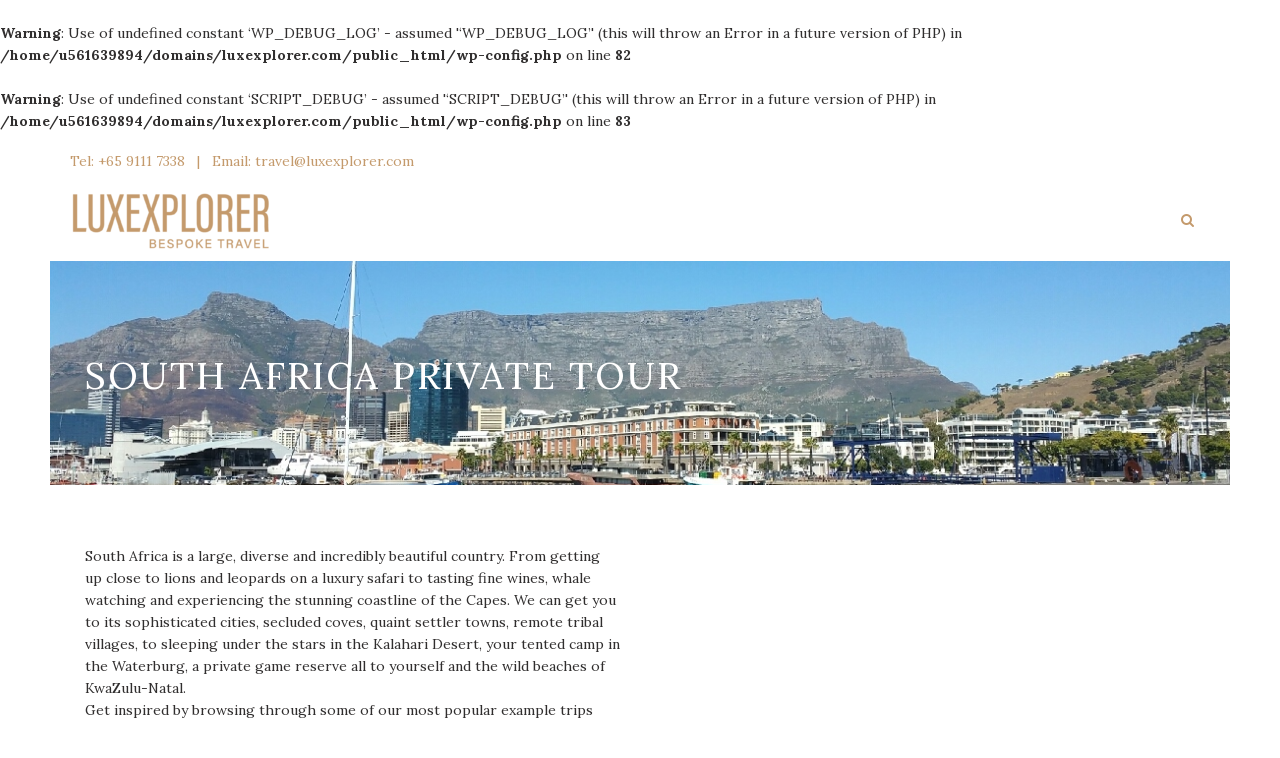

--- FILE ---
content_type: text/html; charset=UTF-8
request_url: https://luxexplorer.com/south-africa/
body_size: 16356
content:
<br />
<b>Warning</b>:  Use of undefined constant ‘WP_DEBUG_LOG’ - assumed '‘WP_DEBUG_LOG’' (this will throw an Error in a future version of PHP) in <b>/home/u561639894/domains/luxexplorer.com/public_html/wp-config.php</b> on line <b>82</b><br />
<br />
<b>Warning</b>:  Use of undefined constant ‘SCRIPT_DEBUG’ - assumed '‘SCRIPT_DEBUG’' (this will throw an Error in a future version of PHP) in <b>/home/u561639894/domains/luxexplorer.com/public_html/wp-config.php</b> on line <b>83</b><br />
<!DOCTYPE html>
<html dir="ltr" lang="en-US" prefix="og: https://ogp.me/ns#" class="no-js">
<head>
	<script>(function(w,d,s,l,i){w[l]=w[l]||[];w[l].push({'gtm.start':new Date().getTime(),event:'gtm.js'});var f=d.getElementsByTagName(s)[0],j=d.createElement(s),dl=l!='dataLayer'?'&l='+l:'';j.async=true;j.src='https://www.googletagmanager.com/gtm.js?id='+i+dl;f.parentNode.insertBefore(j,f);})(window,document,'script','dataLayer','GTM-TB66G36');</script><meta charset="UTF-8">
	<meta name="viewport" content="width=device-width, initial-scale=1">
	<link rel="profile" href="https://gmpg.org/xfn/11">
	<link rel="pingback" href="https://luxexplorer.com/xmlrpc.php">
	<title>South Africa Private Tour - Luxexplorer</title>

		<!-- All in One SEO 4.5.9.1 - aioseo.com -->
		<meta name="description" content="Journey with Luxexplorer and delve below the surface with us to reach the heart of a destination. Our planners pay meticulous attention to our clients every needs" />
		<meta name="robots" content="max-image-preview:large" />
		<link rel="canonical" href="https://luxexplorer.com/south-africa/" />
		<meta name="generator" content="All in One SEO (AIOSEO) 4.5.9.1" />
		<meta property="og:locale" content="en_US" />
		<meta property="og:site_name" content="Luxexplorer - Customised Private Tours" />
		<meta property="og:type" content="article" />
		<meta property="og:title" content="South Africa Private Tour - Luxexplorer" />
		<meta property="og:description" content="Journey with Luxexplorer and delve below the surface with us to reach the heart of a destination. Our planners pay meticulous attention to our clients every needs" />
		<meta property="og:url" content="https://luxexplorer.com/south-africa/" />
		<meta property="article:published_time" content="2017-09-21T01:00:05+00:00" />
		<meta property="article:modified_time" content="2018-07-12T13:19:12+00:00" />
		<meta name="twitter:card" content="summary_large_image" />
		<meta name="twitter:title" content="South Africa Private Tour - Luxexplorer" />
		<meta name="twitter:description" content="Journey with Luxexplorer and delve below the surface with us to reach the heart of a destination. Our planners pay meticulous attention to our clients every needs" />
		<script type="application/ld+json" class="aioseo-schema">
			{"@context":"https:\/\/schema.org","@graph":[{"@type":"BreadcrumbList","@id":"https:\/\/luxexplorer.com\/south-africa\/#breadcrumblist","itemListElement":[{"@type":"ListItem","@id":"https:\/\/luxexplorer.com\/#listItem","position":1,"name":"Home","item":"https:\/\/luxexplorer.com\/","nextItem":"https:\/\/luxexplorer.com\/south-africa\/#listItem"},{"@type":"ListItem","@id":"https:\/\/luxexplorer.com\/south-africa\/#listItem","position":2,"name":"South Africa Private Tour","previousItem":"https:\/\/luxexplorer.com\/#listItem"}]},{"@type":"Organization","@id":"https:\/\/luxexplorer.com\/#organization","name":"Luxexplorer","url":"https:\/\/luxexplorer.com\/"},{"@type":"WebPage","@id":"https:\/\/luxexplorer.com\/south-africa\/#webpage","url":"https:\/\/luxexplorer.com\/south-africa\/","name":"South Africa Private Tour - Luxexplorer","description":"Journey with Luxexplorer and delve below the surface with us to reach the heart of a destination. Our planners pay meticulous attention to our clients every needs","inLanguage":"en-US","isPartOf":{"@id":"https:\/\/luxexplorer.com\/#website"},"breadcrumb":{"@id":"https:\/\/luxexplorer.com\/south-africa\/#breadcrumblist"},"datePublished":"2017-09-21T09:00:05+08:00","dateModified":"2018-07-12T21:19:12+08:00"},{"@type":"WebSite","@id":"https:\/\/luxexplorer.com\/#website","url":"https:\/\/luxexplorer.com\/","name":"Luxexplorer","description":"Customised Private Tours","inLanguage":"en-US","publisher":{"@id":"https:\/\/luxexplorer.com\/#organization"}}]}
		</script>
		<!-- All in One SEO -->

<link rel='dns-prefetch' href='//fonts.googleapis.com' />
<link rel="alternate" type="application/rss+xml" title="Luxexplorer &raquo; Feed" href="https://luxexplorer.com/feed/" />
<link rel="alternate" type="application/rss+xml" title="Luxexplorer &raquo; Comments Feed" href="https://luxexplorer.com/comments/feed/" />
		<!-- This site uses the Google Analytics by ExactMetrics plugin v8.10.2 - Using Analytics tracking - https://www.exactmetrics.com/ -->
		<!-- Note: ExactMetrics is not currently configured on this site. The site owner needs to authenticate with Google Analytics in the ExactMetrics settings panel. -->
					<!-- No tracking code set -->
				<!-- / Google Analytics by ExactMetrics -->
		<script type="text/javascript">
/* <![CDATA[ */
window._wpemojiSettings = {"baseUrl":"https:\/\/s.w.org\/images\/core\/emoji\/14.0.0\/72x72\/","ext":".png","svgUrl":"https:\/\/s.w.org\/images\/core\/emoji\/14.0.0\/svg\/","svgExt":".svg","source":{"concatemoji":"https:\/\/luxexplorer.com\/wp-includes\/js\/wp-emoji-release.min.js?ver=6.4.7"}};
/*! This file is auto-generated */
!function(i,n){var o,s,e;function c(e){try{var t={supportTests:e,timestamp:(new Date).valueOf()};sessionStorage.setItem(o,JSON.stringify(t))}catch(e){}}function p(e,t,n){e.clearRect(0,0,e.canvas.width,e.canvas.height),e.fillText(t,0,0);var t=new Uint32Array(e.getImageData(0,0,e.canvas.width,e.canvas.height).data),r=(e.clearRect(0,0,e.canvas.width,e.canvas.height),e.fillText(n,0,0),new Uint32Array(e.getImageData(0,0,e.canvas.width,e.canvas.height).data));return t.every(function(e,t){return e===r[t]})}function u(e,t,n){switch(t){case"flag":return n(e,"\ud83c\udff3\ufe0f\u200d\u26a7\ufe0f","\ud83c\udff3\ufe0f\u200b\u26a7\ufe0f")?!1:!n(e,"\ud83c\uddfa\ud83c\uddf3","\ud83c\uddfa\u200b\ud83c\uddf3")&&!n(e,"\ud83c\udff4\udb40\udc67\udb40\udc62\udb40\udc65\udb40\udc6e\udb40\udc67\udb40\udc7f","\ud83c\udff4\u200b\udb40\udc67\u200b\udb40\udc62\u200b\udb40\udc65\u200b\udb40\udc6e\u200b\udb40\udc67\u200b\udb40\udc7f");case"emoji":return!n(e,"\ud83e\udef1\ud83c\udffb\u200d\ud83e\udef2\ud83c\udfff","\ud83e\udef1\ud83c\udffb\u200b\ud83e\udef2\ud83c\udfff")}return!1}function f(e,t,n){var r="undefined"!=typeof WorkerGlobalScope&&self instanceof WorkerGlobalScope?new OffscreenCanvas(300,150):i.createElement("canvas"),a=r.getContext("2d",{willReadFrequently:!0}),o=(a.textBaseline="top",a.font="600 32px Arial",{});return e.forEach(function(e){o[e]=t(a,e,n)}),o}function t(e){var t=i.createElement("script");t.src=e,t.defer=!0,i.head.appendChild(t)}"undefined"!=typeof Promise&&(o="wpEmojiSettingsSupports",s=["flag","emoji"],n.supports={everything:!0,everythingExceptFlag:!0},e=new Promise(function(e){i.addEventListener("DOMContentLoaded",e,{once:!0})}),new Promise(function(t){var n=function(){try{var e=JSON.parse(sessionStorage.getItem(o));if("object"==typeof e&&"number"==typeof e.timestamp&&(new Date).valueOf()<e.timestamp+604800&&"object"==typeof e.supportTests)return e.supportTests}catch(e){}return null}();if(!n){if("undefined"!=typeof Worker&&"undefined"!=typeof OffscreenCanvas&&"undefined"!=typeof URL&&URL.createObjectURL&&"undefined"!=typeof Blob)try{var e="postMessage("+f.toString()+"("+[JSON.stringify(s),u.toString(),p.toString()].join(",")+"));",r=new Blob([e],{type:"text/javascript"}),a=new Worker(URL.createObjectURL(r),{name:"wpTestEmojiSupports"});return void(a.onmessage=function(e){c(n=e.data),a.terminate(),t(n)})}catch(e){}c(n=f(s,u,p))}t(n)}).then(function(e){for(var t in e)n.supports[t]=e[t],n.supports.everything=n.supports.everything&&n.supports[t],"flag"!==t&&(n.supports.everythingExceptFlag=n.supports.everythingExceptFlag&&n.supports[t]);n.supports.everythingExceptFlag=n.supports.everythingExceptFlag&&!n.supports.flag,n.DOMReady=!1,n.readyCallback=function(){n.DOMReady=!0}}).then(function(){return e}).then(function(){var e;n.supports.everything||(n.readyCallback(),(e=n.source||{}).concatemoji?t(e.concatemoji):e.wpemoji&&e.twemoji&&(t(e.twemoji),t(e.wpemoji)))}))}((window,document),window._wpemojiSettings);
/* ]]> */
</script>
<style id='wp-emoji-styles-inline-css' type='text/css'>

	img.wp-smiley, img.emoji {
		display: inline !important;
		border: none !important;
		box-shadow: none !important;
		height: 1em !important;
		width: 1em !important;
		margin: 0 0.07em !important;
		vertical-align: -0.1em !important;
		background: none !important;
		padding: 0 !important;
	}
</style>
<link rel='stylesheet' id='contact-form-7-css' href='https://luxexplorer.com/wp-content/plugins/contact-form-7/includes/css/styles.css?ver=5.9.3' type='text/css' media='all' />
<link rel='stylesheet' id='gdlr-core-google-font-css' href='https://fonts.googleapis.com/css?family=Lora%3Aregular%2Citalic%2C700%2C700italic%7CJura%3A300%2Cregular%2C500%2C600%2C700&#038;subset=cyrillic-ext%2Cvietnamese%2Clatin%2Ccyrillic%2Clatin-ext%2Cgreek-ext%2Cgreek&#038;ver=6.4.7' type='text/css' media='all' />
<link rel='stylesheet' id='elegant-icon-css' href='https://luxexplorer.com/wp-content/plugins/tourmaster/plugins/elegant-font/style.css?ver=6.4.7' type='text/css' media='all' />
<link rel='stylesheet' id='tourmaster-style-css' href='https://luxexplorer.com/wp-content/plugins/tourmaster/tourmaster.css?ver=6.4.7' type='text/css' media='all' />
<link rel='stylesheet' id='tourmaster-custom-style-css' href='https://luxexplorer.com/wp-content/uploads/tourmaster-style-custom.css?1651895977&#038;ver=6.4.7' type='text/css' media='all' />
<link rel='stylesheet' id='traveltour-style-core-css' href='https://luxexplorer.com/wp-content/themes/traveltour/css/style-core.css?ver=6.4.7' type='text/css' media='all' />
<link rel='stylesheet' id='traveltour-custom-style-css' href='https://luxexplorer.com/wp-content/uploads/traveltour-style-custom.css?1651895981&#038;ver=6.4.7' type='text/css' media='all' />
<link rel='stylesheet' id='gdlr-core-plugin-css' href='https://luxexplorer.com/wp-content/plugins/goodlayers-core/plugins/combine/style.css?ver=6.4.7' type='text/css' media='all' />
<link rel='stylesheet' id='gdlr-core-page-builder-css' href='https://luxexplorer.com/wp-content/plugins/goodlayers-core/include/css/page-builder.css?ver=6.4.7' type='text/css' media='all' />
<script type="text/javascript" data-cfasync="false" src="https://luxexplorer.com/wp-includes/js/jquery/jquery.min.js?ver=3.7.1" id="jquery-core-js"></script>
<script type="text/javascript" data-cfasync="false" src="https://luxexplorer.com/wp-includes/js/jquery/jquery-migrate.min.js?ver=3.4.1" id="jquery-migrate-js"></script>
<script type="text/javascript" id="snazzymaps-js-js-extra">
/* <![CDATA[ */
var SnazzyDataForSnazzyMaps = [];
SnazzyDataForSnazzyMaps={"id":15,"name":"Subtle Grayscale","description":"A nice, simple grayscale version of the map with color extremes that are never too harsh on the eyes. Originally created for http:\/\/barvinssurvins.fr\/situer.","url":"https:\/\/snazzymaps.com\/style\/15\/subtle-grayscale","imageUrl":"https:\/\/snazzy-maps-cdn.azureedge.net\/assets\/15-subtle-grayscale.png?v=20170626083535","json":"[{\"featureType\":\"administrative\",\"elementType\":\"all\",\"stylers\":[{\"saturation\":\"-100\"}]},{\"featureType\":\"administrative.province\",\"elementType\":\"all\",\"stylers\":[{\"visibility\":\"off\"}]},{\"featureType\":\"landscape\",\"elementType\":\"all\",\"stylers\":[{\"saturation\":-100},{\"lightness\":65},{\"visibility\":\"on\"}]},{\"featureType\":\"poi\",\"elementType\":\"all\",\"stylers\":[{\"saturation\":-100},{\"lightness\":\"50\"},{\"visibility\":\"simplified\"}]},{\"featureType\":\"road\",\"elementType\":\"all\",\"stylers\":[{\"saturation\":\"-100\"}]},{\"featureType\":\"road.highway\",\"elementType\":\"all\",\"stylers\":[{\"visibility\":\"simplified\"}]},{\"featureType\":\"road.arterial\",\"elementType\":\"all\",\"stylers\":[{\"lightness\":\"30\"}]},{\"featureType\":\"road.local\",\"elementType\":\"all\",\"stylers\":[{\"lightness\":\"40\"}]},{\"featureType\":\"transit\",\"elementType\":\"all\",\"stylers\":[{\"saturation\":-100},{\"visibility\":\"simplified\"}]},{\"featureType\":\"water\",\"elementType\":\"geometry\",\"stylers\":[{\"hue\":\"#ffff00\"},{\"lightness\":-25},{\"saturation\":-97}]},{\"featureType\":\"water\",\"elementType\":\"labels\",\"stylers\":[{\"lightness\":-25},{\"saturation\":-100}]}]","views":531555,"favorites":1130,"createdBy":{"name":"Paulo Avila","url":null},"createdOn":"2013-10-30T16:37:24.593","tags":["greyscale","light"],"colors":["gray","white"]};
/* ]]> */
</script>
<script type="text/javascript" data-cfasync="false" src="https://luxexplorer.com/wp-content/plugins/snazzy-maps/snazzymaps.js?ver=1.4.0" id="snazzymaps-js-js"></script>
<!--[if lt IE 9]>
<script type="text/javascript" data-cfasync="false" src="https://luxexplorer.com/wp-content/themes/traveltour/js/html5.js?ver=6.4.7" id="tourmaster-html5js-js"></script>
<![endif]-->
<link rel="https://api.w.org/" href="https://luxexplorer.com/wp-json/" /><link rel="alternate" type="application/json" href="https://luxexplorer.com/wp-json/wp/v2/pages/5700" /><link rel="EditURI" type="application/rsd+xml" title="RSD" href="https://luxexplorer.com/xmlrpc.php?rsd" />
<meta name="generator" content="WordPress 6.4.7" />
<link rel='shortlink' href='https://luxexplorer.com/?p=5700' />
<link rel="alternate" type="application/json+oembed" href="https://luxexplorer.com/wp-json/oembed/1.0/embed?url=https%3A%2F%2Fluxexplorer.com%2Fsouth-africa%2F" />
<link rel="alternate" type="text/xml+oembed" href="https://luxexplorer.com/wp-json/oembed/1.0/embed?url=https%3A%2F%2Fluxexplorer.com%2Fsouth-africa%2F&#038;format=xml" />
<link rel="apple-touch-icon" sizes="180x180" href="/wp-content/uploads/fbrfg/apple-touch-icon.png">
<link rel="icon" type="image/png" sizes="32x32" href="/wp-content/uploads/fbrfg/favicon-32x32.png">
<link rel="icon" type="image/png" sizes="16x16" href="/wp-content/uploads/fbrfg/favicon-16x16.png">
<link rel="manifest" href="/wp-content/uploads/fbrfg/site.webmanifest">
<link rel="mask-icon" href="/wp-content/uploads/fbrfg/safari-pinned-tab.svg" color="#5bbad5">
<link rel="shortcut icon" href="/wp-content/uploads/fbrfg/favicon.ico">
<meta name="msapplication-TileColor" content="#da532c">
<meta name="msapplication-config" content="/wp-content/uploads/fbrfg/browserconfig.xml">
<meta name="theme-color" content="#ffffff"><style type="text/css">.recentcomments a{display:inline !important;padding:0 !important;margin:0 !important;}</style><meta name="generator" content="Powered by Slider Revolution 6.6.20 - responsive, Mobile-Friendly Slider Plugin for WordPress with comfortable drag and drop interface." />
<link rel="icon" href="https://luxexplorer.com/wp-content/uploads/2018/05/cropped-Luxexplorer-06-32x32.png" sizes="32x32" />
<link rel="icon" href="https://luxexplorer.com/wp-content/uploads/2018/05/cropped-Luxexplorer-06-192x192.png" sizes="192x192" />
<link rel="apple-touch-icon" href="https://luxexplorer.com/wp-content/uploads/2018/05/cropped-Luxexplorer-06-180x180.png" />
<meta name="msapplication-TileImage" content="https://luxexplorer.com/wp-content/uploads/2018/05/cropped-Luxexplorer-06-270x270.png" />
<script>function setREVStartSize(e){
			//window.requestAnimationFrame(function() {
				window.RSIW = window.RSIW===undefined ? window.innerWidth : window.RSIW;
				window.RSIH = window.RSIH===undefined ? window.innerHeight : window.RSIH;
				try {
					var pw = document.getElementById(e.c).parentNode.offsetWidth,
						newh;
					pw = pw===0 || isNaN(pw) || (e.l=="fullwidth" || e.layout=="fullwidth") ? window.RSIW : pw;
					e.tabw = e.tabw===undefined ? 0 : parseInt(e.tabw);
					e.thumbw = e.thumbw===undefined ? 0 : parseInt(e.thumbw);
					e.tabh = e.tabh===undefined ? 0 : parseInt(e.tabh);
					e.thumbh = e.thumbh===undefined ? 0 : parseInt(e.thumbh);
					e.tabhide = e.tabhide===undefined ? 0 : parseInt(e.tabhide);
					e.thumbhide = e.thumbhide===undefined ? 0 : parseInt(e.thumbhide);
					e.mh = e.mh===undefined || e.mh=="" || e.mh==="auto" ? 0 : parseInt(e.mh,0);
					if(e.layout==="fullscreen" || e.l==="fullscreen")
						newh = Math.max(e.mh,window.RSIH);
					else{
						e.gw = Array.isArray(e.gw) ? e.gw : [e.gw];
						for (var i in e.rl) if (e.gw[i]===undefined || e.gw[i]===0) e.gw[i] = e.gw[i-1];
						e.gh = e.el===undefined || e.el==="" || (Array.isArray(e.el) && e.el.length==0)? e.gh : e.el;
						e.gh = Array.isArray(e.gh) ? e.gh : [e.gh];
						for (var i in e.rl) if (e.gh[i]===undefined || e.gh[i]===0) e.gh[i] = e.gh[i-1];
											
						var nl = new Array(e.rl.length),
							ix = 0,
							sl;
						e.tabw = e.tabhide>=pw ? 0 : e.tabw;
						e.thumbw = e.thumbhide>=pw ? 0 : e.thumbw;
						e.tabh = e.tabhide>=pw ? 0 : e.tabh;
						e.thumbh = e.thumbhide>=pw ? 0 : e.thumbh;
						for (var i in e.rl) nl[i] = e.rl[i]<window.RSIW ? 0 : e.rl[i];
						sl = nl[0];
						for (var i in nl) if (sl>nl[i] && nl[i]>0) { sl = nl[i]; ix=i;}
						var m = pw>(e.gw[ix]+e.tabw+e.thumbw) ? 1 : (pw-(e.tabw+e.thumbw)) / (e.gw[ix]);
						newh =  (e.gh[ix] * m) + (e.tabh + e.thumbh);
					}
					var el = document.getElementById(e.c);
					if (el!==null && el) el.style.height = newh+"px";
					el = document.getElementById(e.c+"_wrapper");
					if (el!==null && el) {
						el.style.height = newh+"px";
						el.style.display = "block";
					}
				} catch(e){
					console.log("Failure at Presize of Slider:" + e)
				}
			//});
		  };</script>
</head>

<body data-rsssl=1 class="page-template-default page page-id-5700 gdlr-core-body tourmaster-body traveltour-body traveltour-body-front traveltour-boxed  traveltour-with-sticky-navigation gdlr-core-link-to-lightbox">
<div class="traveltour-mobile-header-wrap" ><div class="traveltour-top-bar" ><div class="traveltour-top-bar-background" ></div><div class="traveltour-top-bar-container clearfix traveltour-top-bar-full " ><div class="traveltour-top-bar-left traveltour-item-pdlr "><div > <i class="" style="font-size: 16px;color: #C49A6C;margin-left: 0px;margin-right: 0px;"  ></i>  Tel: +65 9111 7338
<i class="" style="font-size: 18px;color: #C49A6C;margin-left: 3px;margin-right: 5px;"  ></i> |
<i class="" style="font-size: 18px;color: #C49A6C;margin-left: 3px;margin-right: 5px;"  ></i>  Email: travel@luxexplorer.com</div></div><div class="traveltour-top-bar-right traveltour-item-pdlr"></div></div></div><div class="traveltour-mobile-header traveltour-header-background traveltour-style-slide" id="traveltour-mobile-header" ><div class="traveltour-mobile-header-container traveltour-container" ><div class="traveltour-logo  traveltour-item-pdlr"><div class="traveltour-logo-inner"><a href="https://luxexplorer.com/" ><img src="https://luxexplorer.com/wp-content/uploads/2018/05/Luxexplorer-02-e1527321636357.png" alt="" /></a></div></div><div class="traveltour-mobile-menu-right" ><div class="traveltour-main-menu-search" id="traveltour-mobile-top-search" ><i class="fa fa-search" ></i></div><div class="traveltour-top-search-wrap" >
	<div class="traveltour-top-search-close" ></div>

	<div class="traveltour-top-search-row" >
		<div class="traveltour-top-search-cell" >
			<form role="search" method="get" class="search-form" action="https://luxexplorer.com/">
				<input type="text" class="search-field traveltour-title-font" placeholder="Search..." value="" name="s">
				<div class="traveltour-top-search-submit"><i class="fa fa-search" ></i></div>
				<input type="submit" class="search-submit" value="Search">
				<div class="traveltour-top-search-close"><i class="icon_close" ></i></div>
			</form>
		</div>
	</div>

</div>
<div class="traveltour-mobile-menu" ><a class="traveltour-mm-menu-button traveltour-mobile-menu-button traveltour-mobile-button-hamburger" href="#traveltour-mobile-menu" ><span></span></a><div class="traveltour-mm-menu-wrap traveltour-navigation-font" id="traveltour-mobile-menu" data-slide="right" ><ul id="menu-new-menu" class="m-menu"><li class="menu-item menu-item-type-post_type menu-item-object-page menu-item-home menu-item-5235"><a href="https://luxexplorer.com/">Home</a></li>
<li class="menu-item menu-item-type-post_type menu-item-object-page menu-item-5333"><a href="https://luxexplorer.com/about/">About</a></li>
<li class="menu-item menu-item-type-custom menu-item-object-custom current-menu-ancestor menu-item-has-children menu-item-5755"><a href="#">Destinations</a>
<ul class="sub-menu">
	<li class="menu-item menu-item-type-custom menu-item-object-custom menu-item-has-children menu-item-5756"><a href="#">Asia</a>
	<ul class="sub-menu">
		<li class="menu-item menu-item-type-post_type menu-item-object-page menu-item-5836"><a href="https://luxexplorer.com/cambodia/">Cambodia</a></li>
		<li class="menu-item menu-item-type-post_type menu-item-object-page menu-item-5838"><a href="https://luxexplorer.com/china/">China</a></li>
		<li class="menu-item menu-item-type-post_type menu-item-object-page menu-item-5873"><a href="https://luxexplorer.com/indonesia_bali/">Indonesia and Bali</a></li>
		<li class="menu-item menu-item-type-post_type menu-item-object-page menu-item-5844"><a href="https://luxexplorer.com/japan/">Japan</a></li>
		<li class="menu-item menu-item-type-post_type menu-item-object-page menu-item-5874"><a href="https://luxexplorer.com/mongolia-private-tour/">Inner Mongolia</a></li>
		<li class="menu-item menu-item-type-post_type menu-item-object-page menu-item-5847"><a href="https://luxexplorer.com/laos/">Laos</a></li>
		<li class="menu-item menu-item-type-post_type menu-item-object-page menu-item-5848"><a href="https://luxexplorer.com/malaysia/">Malaysia</a></li>
		<li class="menu-item menu-item-type-post_type menu-item-object-page menu-item-5852"><a href="https://luxexplorer.com/myanmar/">Myanmar</a></li>
		<li class="menu-item menu-item-type-post_type menu-item-object-page menu-item-5858"><a href="https://luxexplorer.com/singapore/">Singapore</a></li>
		<li class="menu-item menu-item-type-post_type menu-item-object-page menu-item-5839"><a href="https://luxexplorer.com/south-korea/">South Korea</a></li>
		<li class="menu-item menu-item-type-post_type menu-item-object-page menu-item-5860"><a href="https://luxexplorer.com/thailand/">Thailand</a></li>
		<li class="menu-item menu-item-type-post_type menu-item-object-page menu-item-5833"><a href="https://luxexplorer.com/vietnam-2/">Vietnam</a></li>
	</ul>
</li>
	<li class="menu-item menu-item-type-custom menu-item-object-custom menu-item-has-children menu-item-5762"><a href="http://#">Europe</a>
	<ul class="sub-menu">
		<li class="menu-item menu-item-type-post_type menu-item-object-page menu-item-5864"><a href="https://luxexplorer.com/croatia/">Croatia</a></li>
		<li class="menu-item menu-item-type-post_type menu-item-object-page menu-item-5867"><a href="https://luxexplorer.com/finland/">Finland</a></li>
		<li class="menu-item menu-item-type-post_type menu-item-object-page menu-item-5868"><a href="https://luxexplorer.com/france/">France</a></li>
		<li class="menu-item menu-item-type-post_type menu-item-object-page menu-item-5869"><a href="https://luxexplorer.com/germany/">Germany</a></li>
		<li class="menu-item menu-item-type-post_type menu-item-object-page menu-item-5870"><a href="https://luxexplorer.com/greece/">Greece</a></li>
		<li class="menu-item menu-item-type-post_type menu-item-object-page menu-item-5871"><a href="https://luxexplorer.com/iceland/">Iceland</a></li>
		<li class="menu-item menu-item-type-post_type menu-item-object-page menu-item-5843"><a href="https://luxexplorer.com/italy/">Italy</a></li>
		<li class="menu-item menu-item-type-post_type menu-item-object-page menu-item-5854"><a href="https://luxexplorer.com/norway/">Norway</a></li>
		<li class="menu-item menu-item-type-post_type menu-item-object-page menu-item-5857"><a href="https://luxexplorer.com/poland/">Poland</a></li>
		<li class="menu-item menu-item-type-post_type menu-item-object-page menu-item-8096"><a href="https://luxexplorer.com/russia/">Russia</a></li>
		<li class="menu-item menu-item-type-post_type menu-item-object-page menu-item-5840"><a href="https://luxexplorer.com/spain/">Spain</a></li>
		<li class="menu-item menu-item-type-post_type menu-item-object-page menu-item-5828"><a href="https://luxexplorer.com/turkey/">Turkey</a></li>
		<li class="menu-item menu-item-type-post_type menu-item-object-page menu-item-5830"><a href="https://luxexplorer.com/uk/">United Kingdom</a></li>
	</ul>
</li>
	<li class="menu-item menu-item-type-custom menu-item-object-custom current-menu-ancestor current-menu-parent menu-item-has-children menu-item-5760"><a href="#">Africa</a>
	<ul class="sub-menu">
		<li class="menu-item menu-item-type-post_type menu-item-object-page menu-item-5770"><a href="https://luxexplorer.com/botswana/">Botswana</a></li>
		<li class="menu-item menu-item-type-post_type menu-item-object-page menu-item-5771"><a href="https://luxexplorer.com/egypt/">Egypt</a></li>
		<li class="menu-item menu-item-type-post_type menu-item-object-page menu-item-5772"><a href="https://luxexplorer.com/ethiopia/">Ethiopia</a></li>
		<li class="menu-item menu-item-type-post_type menu-item-object-page menu-item-5823"><a href="https://luxexplorer.com/kenya/">Kenya</a></li>
		<li class="menu-item menu-item-type-post_type menu-item-object-page menu-item-5824"><a href="https://luxexplorer.com/madagascar/">Madagascar</a></li>
		<li class="menu-item menu-item-type-post_type menu-item-object-page menu-item-5825"><a href="https://luxexplorer.com/morocco/">Morocco</a></li>
		<li class="menu-item menu-item-type-post_type menu-item-object-page menu-item-5851"><a href="https://luxexplorer.com/mozambique/">Mozambique</a></li>
		<li class="menu-item menu-item-type-post_type menu-item-object-page menu-item-5826"><a href="https://luxexplorer.com/namibia/">Namibia</a></li>
		<li class="menu-item menu-item-type-post_type menu-item-object-page menu-item-5822"><a href="https://luxexplorer.com/tanzania/">Tanzania</a></li>
		<li class="menu-item menu-item-type-post_type menu-item-object-page menu-item-5821"><a href="https://luxexplorer.com/uganda/">Uganda</a></li>
		<li class="menu-item menu-item-type-post_type menu-item-object-page current-menu-item page_item page-item-5700 current_page_item menu-item-5769"><a href="https://luxexplorer.com/south-africa/" aria-current="page">South Africa</a></li>
		<li class="menu-item menu-item-type-post_type menu-item-object-page menu-item-7061"><a href="https://luxexplorer.com/sudan/">Sudan</a></li>
		<li class="menu-item menu-item-type-post_type menu-item-object-page menu-item-6433"><a href="https://luxexplorer.com/zimbabwe/">Zimbabwe</a></li>
	</ul>
</li>
	<li class="menu-item menu-item-type-custom menu-item-object-custom menu-item-has-children menu-item-5764"><a href="http://#">Latin America</a>
	<ul class="sub-menu">
		<li class="menu-item menu-item-type-post_type menu-item-object-page menu-item-5765"><a href="https://luxexplorer.com/argentina/">Argentina</a></li>
		<li class="menu-item menu-item-type-post_type menu-item-object-page menu-item-5766"><a href="https://luxexplorer.com/bolivia/">Bolivia</a></li>
		<li class="menu-item menu-item-type-post_type menu-item-object-page menu-item-5767"><a href="https://luxexplorer.com/brazil/">Brazil</a></li>
		<li class="menu-item menu-item-type-post_type menu-item-object-page menu-item-5768"><a href="https://luxexplorer.com/colombia/">Colombia</a></li>
		<li class="menu-item menu-item-type-post_type menu-item-object-page menu-item-5863"><a href="https://luxexplorer.com/costa-rica/">Costa Rica</a></li>
		<li class="menu-item menu-item-type-post_type menu-item-object-page menu-item-5841"><a href="https://luxexplorer.com/cuba/">Cuba</a></li>
		<li class="menu-item menu-item-type-post_type menu-item-object-page menu-item-5865"><a href="https://luxexplorer.com/ecuador/">Ecuador</a></li>
		<li class="menu-item menu-item-type-post_type menu-item-object-page menu-item-5827"><a href="https://luxexplorer.com/peru/">Peru</a></li>
		<li class="menu-item menu-item-type-post_type menu-item-object-page menu-item-8332"><a href="https://luxexplorer.com/antarctica-expeditions/">Antarctica</a></li>
	</ul>
</li>
	<li class="menu-item menu-item-type-custom menu-item-object-custom menu-item-has-children menu-item-5757"><a href="#">Central Asia</a>
	<ul class="sub-menu">
		<li class="menu-item menu-item-type-post_type menu-item-object-page menu-item-5862"><a href="https://luxexplorer.com/armenia/">Armenia</a></li>
		<li class="menu-item menu-item-type-post_type menu-item-object-page menu-item-5832"><a href="https://luxexplorer.com/uzbekistan/">Uzbekistan</a></li>
		<li class="menu-item menu-item-type-post_type menu-item-object-page menu-item-5846"><a href="https://luxexplorer.com/kyrgyzstan/">Kyrgyzstan</a></li>
	</ul>
</li>
	<li class="menu-item menu-item-type-custom menu-item-object-custom menu-item-has-children menu-item-5758"><a href="#">Australasia</a>
	<ul class="sub-menu">
		<li class="menu-item menu-item-type-post_type menu-item-object-page menu-item-5834"><a href="https://luxexplorer.com/australia/">Australia</a></li>
		<li class="menu-item menu-item-type-post_type menu-item-object-page menu-item-5866"><a href="https://luxexplorer.com/fiji/">Fiji</a></li>
		<li class="menu-item menu-item-type-post_type menu-item-object-page menu-item-5853"><a href="https://luxexplorer.com/new-zealand/">New Zealand</a></li>
		<li class="menu-item menu-item-type-post_type menu-item-object-page menu-item-5856"><a href="https://luxexplorer.com/papua-new-guinea/">Papua New Guinea</a></li>
	</ul>
</li>
	<li class="menu-item menu-item-type-custom menu-item-object-custom menu-item-has-children menu-item-5759"><a href="#">India &#038; Subcontinent</a>
	<ul class="sub-menu">
		<li class="menu-item menu-item-type-post_type menu-item-object-page menu-item-5835"><a href="https://luxexplorer.com/bhutan/">Bhutan</a></li>
		<li class="menu-item menu-item-type-post_type menu-item-object-page menu-item-5872"><a href="https://luxexplorer.com/india/">India</a></li>
		<li class="menu-item menu-item-type-post_type menu-item-object-page menu-item-5849"><a href="https://luxexplorer.com/maldives/">Maldives</a></li>
		<li class="menu-item menu-item-type-post_type menu-item-object-page menu-item-8059"><a href="https://luxexplorer.com/nepal-private-tour/">Nepal Private Tour</a></li>
		<li class="menu-item menu-item-type-post_type menu-item-object-page menu-item-5859"><a href="https://luxexplorer.com/srilanka/">Sri Lanka</a></li>
	</ul>
</li>
	<li class="menu-item menu-item-type-custom menu-item-object-custom menu-item-has-children menu-item-5761"><a href="#">Middle East</a>
	<ul class="sub-menu">
		<li class="menu-item menu-item-type-post_type menu-item-object-page menu-item-5842"><a href="https://luxexplorer.com/israel/">Israel</a></li>
		<li class="menu-item menu-item-type-post_type menu-item-object-page menu-item-5845"><a href="https://luxexplorer.com/jordan/">Jordan</a></li>
		<li class="menu-item menu-item-type-post_type menu-item-object-page menu-item-5855"><a href="https://luxexplorer.com/oman/">Oman</a></li>
	</ul>
</li>
	<li class="menu-item menu-item-type-custom menu-item-object-custom menu-item-has-children menu-item-5763"><a href="#">North America</a>
	<ul class="sub-menu">
		<li class="menu-item menu-item-type-post_type menu-item-object-page menu-item-5837"><a href="https://luxexplorer.com/canada/">Canada</a></li>
		<li class="menu-item menu-item-type-post_type menu-item-object-page menu-item-5850"><a href="https://luxexplorer.com/mexico/">Mexico</a></li>
		<li class="menu-item menu-item-type-post_type menu-item-object-page menu-item-5831"><a href="https://luxexplorer.com/usa-and-alaska/">USA &#038; Alaska</a></li>
	</ul>
</li>
</ul>
</li>
<li class="menu-item menu-item-type-post_type menu-item-object-page menu-item-5351"><a href="https://luxexplorer.com/experiences-2/">Experiences</a></li>
<li class="menu-item menu-item-type-post_type menu-item-object-page menu-item-5335"><a href="https://luxexplorer.com/travel-blog/">Travel Blog</a></li>
<li class="menu-item menu-item-type-post_type menu-item-object-page menu-item-5431"><a href="https://luxexplorer.com/bespoke-your-journey/">Tailor Made</a></li>
</ul></div></div></div></div></div></div><div class="traveltour-body-outer-wrapper ">
		<div class="traveltour-body-wrapper clearfix ">
	<div class="traveltour-top-bar" ><div class="traveltour-top-bar-background" ></div><div class="traveltour-top-bar-container clearfix traveltour-top-bar-full " ><div class="traveltour-top-bar-left traveltour-item-pdlr"><div > <i class="" style="font-size: 16px;color: #C49A6C;margin-left: 0px;margin-right: 0px;"  ></i>  Tel: +65 9111 7338
<i class="" style="font-size: 18px;color: #C49A6C;margin-left: 3px;margin-right: 5px;"  ></i> |
<i class="" style="font-size: 18px;color: #C49A6C;margin-left: 3px;margin-right: 5px;"  ></i>  Email: travel@luxexplorer.com</div></div><div class="traveltour-top-bar-right traveltour-item-pdlr"></div></div></div>	
<header class="traveltour-header-wrap traveltour-header-style-plain  traveltour-style-menu-right traveltour-sticky-navigation traveltour-style-slide" >
	<div class="traveltour-header-background" ></div>
	<div class="traveltour-header-container  traveltour-header-full">
			
		<div class="traveltour-header-container-inner clearfix">
			<div class="traveltour-logo  traveltour-item-pdlr"><div class="traveltour-logo-inner"><a href="https://luxexplorer.com/" ><img src="https://luxexplorer.com/wp-content/uploads/2018/05/Luxexplorer-02-e1527321636357.png" alt="" width="200" height="62" /></a></div></div>			<div class="traveltour-navigation traveltour-item-pdlr clearfix " >
			<div class="traveltour-main-menu-right-wrap clearfix " ><div class="traveltour-main-menu-search" id="traveltour-top-search" ><i class="fa fa-search" ></i></div><div class="traveltour-top-search-wrap" >
	<div class="traveltour-top-search-close" ></div>

	<div class="traveltour-top-search-row" >
		<div class="traveltour-top-search-cell" >
			<form role="search" method="get" class="search-form" action="https://luxexplorer.com/">
				<input type="text" class="search-field traveltour-title-font" placeholder="Search..." value="" name="s">
				<div class="traveltour-top-search-submit"><i class="fa fa-search" ></i></div>
				<input type="submit" class="search-submit" value="Search">
				<div class="traveltour-top-search-close"><i class="icon_close" ></i></div>
			</form>
		</div>
	</div>

</div>
</div>			</div><!-- traveltour-navigation -->

		</div><!-- traveltour-header-inner -->
	</div><!-- traveltour-header-container -->
</header><!-- header --><div class="traveltour-page-title-wrap  traveltour-style-small traveltour-left-align" style="background-image: url(https://luxexplorer.com/wp-content/uploads/2017/09/Things_to_do_South_Africa.jpg);" ><div class="traveltour-header-transparent-substitute" ></div><div class="traveltour-page-title-overlay"  ></div><div class="traveltour-page-title-container traveltour-container" ><div class="traveltour-page-title-content traveltour-item-pdlr"  ><h1 class="traveltour-page-title"  >South Africa Private Tour</h1></div></div></div>	<div class="traveltour-page-wrapper" id="traveltour-page-wrapper" ><div class="gdlr-core-page-builder-body"><div class="gdlr-core-pbf-section" ><div class="gdlr-core-pbf-section-container gdlr-core-container clearfix" ><div class="gdlr-core-pbf-column gdlr-core-column-30 gdlr-core-column-first" ><div class="gdlr-core-pbf-column-content-margin gdlr-core-js "   ><div class="gdlr-core-pbf-column-content clearfix gdlr-core-js "   ><div class="gdlr-core-pbf-element" ><div class="gdlr-core-text-box-item gdlr-core-item-pdlr gdlr-core-item-pdb gdlr-core-left-align"  ><div class="gdlr-core-text-box-item-content"  ><p>South Africa is a large, diverse and incredibly beautiful country. From getting up close to lions and leopards on a luxury safari to tasting fine wines, whale watching and experiencing the stunning coastline of the Capes. We can get you to its sophisticated cities, secluded coves, quaint settler towns, remote tribal villages, to sleeping under the stars in the Kalahari Desert, your tented camp in the Waterburg, a private game reserve all to yourself and the wild beaches of KwaZulu-Natal.<br />Get inspired by browsing through some of our most popular example trips below. Then call one of our expert South Africa Travel Designers to start planning the journey of a lifetime.</p>
<p> </p>
<p><strong>Things Not to Miss in South Africa</strong></p>
<p>Explore Mpumalanga Scenic Route<br />Have a South African braai experience<br />Visit Soweto<br />Stay in A Tree-house<br />The Drakensberg<br />Vernacular architecture<br />Wine Routes<br />Wildlife in Kruger Park<br />The <br />Cape Point<br />Drive the Garden Route<br />Kgalagadi Transfrontier Park<br />The Bo-Kaap<br />Stay in the former home of Nelson Mandela<br />Cable car at Table Mountain</p>
<p> </p>
<p><strong>Best time to visit South Africa</strong><br />All Year Round<br />May &#8211; Oct ( best for game viewing)</p>
</div></div></div></div></div></div><div class="gdlr-core-pbf-column gdlr-core-column-30" ><div class="gdlr-core-pbf-column-content-margin gdlr-core-js "   ><div class="gdlr-core-pbf-column-content clearfix gdlr-core-js "   ><div class="gdlr-core-pbf-element" ><div class="gdlr-core-text-box-item gdlr-core-item-pdlr gdlr-core-item-pdb gdlr-core-left-align"  ><div class="gdlr-core-text-box-item-content"  ><p><iframe src="https://www.google.com/maps/embed?pb=!1m18!1m12!1m3!1d27337702.272877857!2d9.103809079129826!3d-33.237110795573344!2m3!1f0!2f0!3f0!3m2!1i1024!2i768!4f13.1!3m3!1m2!1s0x1c34a689d9ee1251%3A0xe85d630c1fa4e8a0!2sSouth+Africa!5e0!3m2!1sen!2ssg!4v1530884165771" width="600" height="450" frameborder="0" style="border:0" allowfullscreen></iframe></p>
</div></div></div></div></div></div><div class="gdlr-core-pbf-element" ><div class="gdlr-core-divider-item gdlr-core-item-pdlr gdlr-core-item-pdb gdlr-core-divider-item-normal"  ><div class="gdlr-core-divider-line gdlr-core-skin-divider" ></div></div></div><div class="gdlr-core-pbf-element" ><div class="gdlr-core-title-item gdlr-core-item-pdb clearfix  gdlr-core-left-align gdlr-core-title-item-caption-top gdlr-core-item-pdlr"  ><span class="gdlr-core-title-item-caption gdlr-core-info-font gdlr-core-skin-caption"  >Our suggested</span><div class="gdlr-core-title-item-title-wrap" ><h3 class="gdlr-core-title-item-title gdlr-core-skin-title"  > ITINERARIES<span class="gdlr-core-title-item-title-divider gdlr-core-skin-divider" ></span></h3></div></div></div><div class="gdlr-core-pbf-element" ><div class="tourmaster-tour-item clearfix  tourmaster-tour-item-style-medium"  ><div class="tourmaster-tour-item-holder gdlr-core-js-2 clearfix" data-layout="fitrows" ><div class="tourmaster-item-list tourmaster-tour-medium tourmaster-item-mglr clearfix " ><div class="tourmaster-tour-medium-inner" ><div class="tourmaster-tour-thumbnail tourmaster-media-image" ><a href="https://luxexplorer.com/tour/zimbabwe-safari-victoria-falls-capetown-small-group-tour/" ><img src="https://luxexplorer.com/wp-content/uploads/2017/12/Safari_experience_1_Luxexplorer.jpg" alt="" width="1380" height="710" /></a></div><div class="tourmaster-tour-content-wrap clearfix" ><div class="tourmaster-content-left" ><h3 class="tourmaster-tour-title gdlr-core-skin-title"  ><a href="https://luxexplorer.com/tour/zimbabwe-safari-victoria-falls-capetown-small-group-tour/" >Zimbabwe Safari, Victoria Falls &#038; Cape Town Small Group Tour</a></h3><div class="tourmaster-tour-content" >If you’re ready to explore Zimbabwe and Cape Town in 10 days but can’t find a travel buddy, just come along with Luxexplorer. Our small group-trips are solo traveller-friendly, letting you skip the search for the best routes or accommodations and focus on what really matters: having the time of your life. With Southern Africa [&hellip;]</div></div><div class="tourmaster-content-right tourmaster-center-tour-content" ><div class="tourmaster-tour-price-wrap " ><span class="tourmaster-tour-price" ><span class="tourmaster-head">From</span><span class="tourmaster-tail">$5,795 per adult</span></span></div><div class="tourmaster-tour-rating tourmaster-tour-rating-empty" >0</div><a class="tourmaster-tour-view-more" href="https://luxexplorer.com/tour/zimbabwe-safari-victoria-falls-capetown-small-group-tour/" >View Details</a></div></div></div></div><div class="tourmaster-item-list tourmaster-tour-medium tourmaster-item-mglr clearfix " ><div class="tourmaster-tour-medium-inner" ><div class="tourmaster-tour-thumbnail tourmaster-media-image" ><a href="https://luxexplorer.com/tour/luxury-rail-through-africa/" ><img src="https://luxexplorer.com/wp-content/uploads/2017/12/cape-town.jpg" alt="" width="1780" height="800" /></a></div><div class="tourmaster-tour-content-wrap clearfix" ><div class="tourmaster-content-left" ><h3 class="tourmaster-tour-title gdlr-core-skin-title"  ><a href="https://luxexplorer.com/tour/luxury-rail-through-africa/" >Luxury Rail Through Africa</a></h3><div class="tourmaster-tour-content" >South Africa's darling city is a vibrant, energetic, and picturesque melting pot of people, nature, and infrastructure. There are a plethora of attractions and activities on offer in the Mother City; travel to the top of the world-renowned Table Mountain in the rotating cable car, indulge in divine food from top-notch restaurants, and even take [&hellip;]</div></div><div class="tourmaster-content-right tourmaster-center-tour-content" ><div class="tourmaster-tour-price-wrap " ><span class="tourmaster-tour-price" ><span class="tourmaster-head">From</span><span class="tourmaster-tail">$13,145 per adult</span></span></div><div class="tourmaster-tour-rating tourmaster-tour-rating-empty" >0</div><a class="tourmaster-tour-view-more" href="https://luxexplorer.com/tour/luxury-rail-through-africa/" >View Details</a></div></div></div></div><div class="tourmaster-item-list tourmaster-tour-medium tourmaster-item-mglr clearfix " ><div class="tourmaster-tour-medium-inner" ><div class="tourmaster-tour-thumbnail tourmaster-media-image" ><a href="https://luxexplorer.com/tour/golf-and-safari-in-south-africa/" ><img src="https://luxexplorer.com/wp-content/uploads/2017/09/Golf_Safari_SOuth_Africa.jpg" alt="" width="1780" height="800" /></a><div class="tourmaster-thumbnail-ribbon gdlr-core-outer-frame-element" style="color: #ffffff;background-color: #d85a41;"  ><div class="tourmaster-thumbnail-ribbon-cornor" style="border-right-color: rgba(216, 90, 65, 0.5);"  ></div>Special Offer</div></div><div class="tourmaster-tour-content-wrap clearfix" ><div class="tourmaster-content-left" ><h3 class="tourmaster-tour-title gdlr-core-skin-title"  ><a href="https://luxexplorer.com/tour/golf-and-safari-in-south-africa/" >Golf and Safari in South Africa</a></h3><div class="tourmaster-tour-content" >Get ready for a wild, captivating, adrenalin fuelled adventure! South Africa, the southernmost country on the African continent, renowned for its varied topography and holds one of the best kept secrets in golf. Its vast and great natural beauty of the countryside together with the diversity of the courses all play a part in providing [&hellip;]</div></div><div class="tourmaster-content-right tourmaster-center-tour-content" ><div class="tourmaster-tour-price-wrap tourmaster-discount" ><span class="tourmaster-tour-price" ><span class="tourmaster-head">From</span><span class="tourmaster-tail">$6,233 per adult</span></span><span class="tourmaster-tour-discount-price" >$5,875 per adult</span></div><div class="tourmaster-tour-rating tourmaster-tour-rating-empty" >0</div><a class="tourmaster-tour-view-more" href="https://luxexplorer.com/tour/golf-and-safari-in-south-africa/" >View Details</a></div></div></div></div></div></div></div></div></div></div></div><footer><div class="traveltour-footer-wrapper  traveltour-with-column-divider" ><div class="traveltour-footer-container traveltour-container clearfix" ><div class="traveltour-footer-column traveltour-item-pdlr traveltour-column-20" ><div id="text-1" class="widget widget_text traveltour-widget">			<div class="textwidget"><img src="https://luxexplorer.com/wp-content/uploads/2018/05/Luxexplorer-05-e1527171792722.png" alt=""/> 
<span class="gdlr-core-space-shortcode" style="margin-top: 21px;"  ></span>
As a luxury travel curator, we customise travel plans and concierge services that will suit your travel needs. We are also experts at arranging small group escorted holidays and corporate incentive trips
<span class="gdlr-core-space-shortcode" style="margin-top: 25px;"  ></span>
</div>
		</div></div><div class="traveltour-footer-column traveltour-item-pdlr traveltour-column-20" ><div id="text-16" class="widget widget_text traveltour-widget"><h3 class="traveltour-widget-title"><span class="traveltour-widget-head-text">Contact Info</span></h3><span class="clear"></span>			<div class="textwidget"><p><i class="fa fa-map-marker" style="font-size: 18px;color: #ffffff;margin-right: 10px;"  ></i>333 Kreta Ayer Road #02-12 Singapore 080333 (By appointment only)<br />
<span class="gdlr-core-space-shortcode" style="margin-top: -13px;"  ></span><br />
<i class="fa fa-phone" style="font-size: 18px;color: #ffffff;margin-right: 10px;"  ></i>+65 9111 7338 (whatsapp)<br />
<span class="gdlr-core-space-shortcode" style="margin-top: -13px;"  ></span><br />
<i class="fa fa-envelope-open" style="font-size: 16px;color: #ffffff;margin-right: 10px;"  ></i>travel@luxexplorer.com<br />
<span class="gdlr-core-space-shortcode" style="margin-top: -13px;"  ></span><br />
<i class="fa fa-calendar" style="font-size: 16px;color: #ffffff;margin-right: 10px;"  ></i>Monday – Friday</p>
<p><span class="gdlr-core-space-shortcode" style="margin-top: -13px;"  ></span> <i class="fa fa-clock-o" style="font-size: 18px;color: #ffffff;margin-right: 10px;"  ></i>10:00 – 18:00 GMT +8 HRS</p>
</div>
		</div></div><div class="traveltour-footer-column traveltour-item-pdlr traveltour-column-20" ><div id="text-2" class="widget widget_text traveltour-widget"><h3 class="traveltour-widget-title"><span class="traveltour-widget-head-text">Follow us! #luxexplorer</span></h3><span class="clear"></span>			<div class="textwidget"><p><span class="gdlr-core-space-shortcode" style="margin-top: 20px;"  ></span><br />
<a href="https://www.facebook.com/luxexplorer" target="_blank" rel="noopener"><i class="fa fa-facebook" style="font-size: 18px;color: #ffffff;margin-right: 20px;"  ></i></a> <a href="https://twitter.com/luxexplorer" target="_blank" rel="noopener"><i class="fa fa-twitter" style="font-size: 18px;color: #ffffff;margin-right: 20px;"  ></i></a> <a href="https://www.linkedin.com/company/13400256/" target="_blank" rel="noopener"><i class="fa fa-linkedin" style="font-size: 18px;color: #ffffff;margin-right: 20px;"  ></i></a> <a href="https://www.instagram.com/luxexplorer/?hl=en" target="_blank" rel="noopener"><i class="fa fa-instagram" style="font-size: 18px;color: #ffffff;margin-right: 20px;"  ></i></a><a href="https://www.youtube.com/channel/UCGDJXmyz7lBINK6A6qxlGdw" target="_blank" rel="noopener"><i class="fa fa-youtube" style="font-size: 18px;color: #ffffff;margin-right: 20px;"  ></i></a></p>
</div>
		</div></div></div></div><div class="traveltour-copyright-wrapper" ><div class="traveltour-copyright-container traveltour-container"><div class="traveltour-copyright-text traveltour-item-pdlr"><font size="1">Travel Agency Number 02552 | Registered in Singapore | Copyright 2017 LuxExplorer. All Right Reserved. Powered by <a href="https://luxexplorer.com/credits/"><font color="#ffffff">weBranding</font></a></font></div></div></div></footer></div></div><a href="#traveltour-top-anchor" class="traveltour-footer-back-to-top-button" id="traveltour-footer-back-to-top-button"><i class="fa fa-angle-up" ></i></a>

		<script>
			window.RS_MODULES = window.RS_MODULES || {};
			window.RS_MODULES.modules = window.RS_MODULES.modules || {};
			window.RS_MODULES.waiting = window.RS_MODULES.waiting || [];
			window.RS_MODULES.defered = true;
			window.RS_MODULES.moduleWaiting = window.RS_MODULES.moduleWaiting || {};
			window.RS_MODULES.type = 'compiled';
		</script>
		<style id='global-styles-inline-css' type='text/css'>
body{--wp--preset--color--black: #000000;--wp--preset--color--cyan-bluish-gray: #abb8c3;--wp--preset--color--white: #ffffff;--wp--preset--color--pale-pink: #f78da7;--wp--preset--color--vivid-red: #cf2e2e;--wp--preset--color--luminous-vivid-orange: #ff6900;--wp--preset--color--luminous-vivid-amber: #fcb900;--wp--preset--color--light-green-cyan: #7bdcb5;--wp--preset--color--vivid-green-cyan: #00d084;--wp--preset--color--pale-cyan-blue: #8ed1fc;--wp--preset--color--vivid-cyan-blue: #0693e3;--wp--preset--color--vivid-purple: #9b51e0;--wp--preset--gradient--vivid-cyan-blue-to-vivid-purple: linear-gradient(135deg,rgba(6,147,227,1) 0%,rgb(155,81,224) 100%);--wp--preset--gradient--light-green-cyan-to-vivid-green-cyan: linear-gradient(135deg,rgb(122,220,180) 0%,rgb(0,208,130) 100%);--wp--preset--gradient--luminous-vivid-amber-to-luminous-vivid-orange: linear-gradient(135deg,rgba(252,185,0,1) 0%,rgba(255,105,0,1) 100%);--wp--preset--gradient--luminous-vivid-orange-to-vivid-red: linear-gradient(135deg,rgba(255,105,0,1) 0%,rgb(207,46,46) 100%);--wp--preset--gradient--very-light-gray-to-cyan-bluish-gray: linear-gradient(135deg,rgb(238,238,238) 0%,rgb(169,184,195) 100%);--wp--preset--gradient--cool-to-warm-spectrum: linear-gradient(135deg,rgb(74,234,220) 0%,rgb(151,120,209) 20%,rgb(207,42,186) 40%,rgb(238,44,130) 60%,rgb(251,105,98) 80%,rgb(254,248,76) 100%);--wp--preset--gradient--blush-light-purple: linear-gradient(135deg,rgb(255,206,236) 0%,rgb(152,150,240) 100%);--wp--preset--gradient--blush-bordeaux: linear-gradient(135deg,rgb(254,205,165) 0%,rgb(254,45,45) 50%,rgb(107,0,62) 100%);--wp--preset--gradient--luminous-dusk: linear-gradient(135deg,rgb(255,203,112) 0%,rgb(199,81,192) 50%,rgb(65,88,208) 100%);--wp--preset--gradient--pale-ocean: linear-gradient(135deg,rgb(255,245,203) 0%,rgb(182,227,212) 50%,rgb(51,167,181) 100%);--wp--preset--gradient--electric-grass: linear-gradient(135deg,rgb(202,248,128) 0%,rgb(113,206,126) 100%);--wp--preset--gradient--midnight: linear-gradient(135deg,rgb(2,3,129) 0%,rgb(40,116,252) 100%);--wp--preset--font-size--small: 13px;--wp--preset--font-size--medium: 20px;--wp--preset--font-size--large: 36px;--wp--preset--font-size--x-large: 42px;--wp--preset--spacing--20: 0.44rem;--wp--preset--spacing--30: 0.67rem;--wp--preset--spacing--40: 1rem;--wp--preset--spacing--50: 1.5rem;--wp--preset--spacing--60: 2.25rem;--wp--preset--spacing--70: 3.38rem;--wp--preset--spacing--80: 5.06rem;--wp--preset--shadow--natural: 6px 6px 9px rgba(0, 0, 0, 0.2);--wp--preset--shadow--deep: 12px 12px 50px rgba(0, 0, 0, 0.4);--wp--preset--shadow--sharp: 6px 6px 0px rgba(0, 0, 0, 0.2);--wp--preset--shadow--outlined: 6px 6px 0px -3px rgba(255, 255, 255, 1), 6px 6px rgba(0, 0, 0, 1);--wp--preset--shadow--crisp: 6px 6px 0px rgba(0, 0, 0, 1);}:where(.is-layout-flex){gap: 0.5em;}:where(.is-layout-grid){gap: 0.5em;}body .is-layout-flow > .alignleft{float: left;margin-inline-start: 0;margin-inline-end: 2em;}body .is-layout-flow > .alignright{float: right;margin-inline-start: 2em;margin-inline-end: 0;}body .is-layout-flow > .aligncenter{margin-left: auto !important;margin-right: auto !important;}body .is-layout-constrained > .alignleft{float: left;margin-inline-start: 0;margin-inline-end: 2em;}body .is-layout-constrained > .alignright{float: right;margin-inline-start: 2em;margin-inline-end: 0;}body .is-layout-constrained > .aligncenter{margin-left: auto !important;margin-right: auto !important;}body .is-layout-constrained > :where(:not(.alignleft):not(.alignright):not(.alignfull)){max-width: var(--wp--style--global--content-size);margin-left: auto !important;margin-right: auto !important;}body .is-layout-constrained > .alignwide{max-width: var(--wp--style--global--wide-size);}body .is-layout-flex{display: flex;}body .is-layout-flex{flex-wrap: wrap;align-items: center;}body .is-layout-flex > *{margin: 0;}body .is-layout-grid{display: grid;}body .is-layout-grid > *{margin: 0;}:where(.wp-block-columns.is-layout-flex){gap: 2em;}:where(.wp-block-columns.is-layout-grid){gap: 2em;}:where(.wp-block-post-template.is-layout-flex){gap: 1.25em;}:where(.wp-block-post-template.is-layout-grid){gap: 1.25em;}.has-black-color{color: var(--wp--preset--color--black) !important;}.has-cyan-bluish-gray-color{color: var(--wp--preset--color--cyan-bluish-gray) !important;}.has-white-color{color: var(--wp--preset--color--white) !important;}.has-pale-pink-color{color: var(--wp--preset--color--pale-pink) !important;}.has-vivid-red-color{color: var(--wp--preset--color--vivid-red) !important;}.has-luminous-vivid-orange-color{color: var(--wp--preset--color--luminous-vivid-orange) !important;}.has-luminous-vivid-amber-color{color: var(--wp--preset--color--luminous-vivid-amber) !important;}.has-light-green-cyan-color{color: var(--wp--preset--color--light-green-cyan) !important;}.has-vivid-green-cyan-color{color: var(--wp--preset--color--vivid-green-cyan) !important;}.has-pale-cyan-blue-color{color: var(--wp--preset--color--pale-cyan-blue) !important;}.has-vivid-cyan-blue-color{color: var(--wp--preset--color--vivid-cyan-blue) !important;}.has-vivid-purple-color{color: var(--wp--preset--color--vivid-purple) !important;}.has-black-background-color{background-color: var(--wp--preset--color--black) !important;}.has-cyan-bluish-gray-background-color{background-color: var(--wp--preset--color--cyan-bluish-gray) !important;}.has-white-background-color{background-color: var(--wp--preset--color--white) !important;}.has-pale-pink-background-color{background-color: var(--wp--preset--color--pale-pink) !important;}.has-vivid-red-background-color{background-color: var(--wp--preset--color--vivid-red) !important;}.has-luminous-vivid-orange-background-color{background-color: var(--wp--preset--color--luminous-vivid-orange) !important;}.has-luminous-vivid-amber-background-color{background-color: var(--wp--preset--color--luminous-vivid-amber) !important;}.has-light-green-cyan-background-color{background-color: var(--wp--preset--color--light-green-cyan) !important;}.has-vivid-green-cyan-background-color{background-color: var(--wp--preset--color--vivid-green-cyan) !important;}.has-pale-cyan-blue-background-color{background-color: var(--wp--preset--color--pale-cyan-blue) !important;}.has-vivid-cyan-blue-background-color{background-color: var(--wp--preset--color--vivid-cyan-blue) !important;}.has-vivid-purple-background-color{background-color: var(--wp--preset--color--vivid-purple) !important;}.has-black-border-color{border-color: var(--wp--preset--color--black) !important;}.has-cyan-bluish-gray-border-color{border-color: var(--wp--preset--color--cyan-bluish-gray) !important;}.has-white-border-color{border-color: var(--wp--preset--color--white) !important;}.has-pale-pink-border-color{border-color: var(--wp--preset--color--pale-pink) !important;}.has-vivid-red-border-color{border-color: var(--wp--preset--color--vivid-red) !important;}.has-luminous-vivid-orange-border-color{border-color: var(--wp--preset--color--luminous-vivid-orange) !important;}.has-luminous-vivid-amber-border-color{border-color: var(--wp--preset--color--luminous-vivid-amber) !important;}.has-light-green-cyan-border-color{border-color: var(--wp--preset--color--light-green-cyan) !important;}.has-vivid-green-cyan-border-color{border-color: var(--wp--preset--color--vivid-green-cyan) !important;}.has-pale-cyan-blue-border-color{border-color: var(--wp--preset--color--pale-cyan-blue) !important;}.has-vivid-cyan-blue-border-color{border-color: var(--wp--preset--color--vivid-cyan-blue) !important;}.has-vivid-purple-border-color{border-color: var(--wp--preset--color--vivid-purple) !important;}.has-vivid-cyan-blue-to-vivid-purple-gradient-background{background: var(--wp--preset--gradient--vivid-cyan-blue-to-vivid-purple) !important;}.has-light-green-cyan-to-vivid-green-cyan-gradient-background{background: var(--wp--preset--gradient--light-green-cyan-to-vivid-green-cyan) !important;}.has-luminous-vivid-amber-to-luminous-vivid-orange-gradient-background{background: var(--wp--preset--gradient--luminous-vivid-amber-to-luminous-vivid-orange) !important;}.has-luminous-vivid-orange-to-vivid-red-gradient-background{background: var(--wp--preset--gradient--luminous-vivid-orange-to-vivid-red) !important;}.has-very-light-gray-to-cyan-bluish-gray-gradient-background{background: var(--wp--preset--gradient--very-light-gray-to-cyan-bluish-gray) !important;}.has-cool-to-warm-spectrum-gradient-background{background: var(--wp--preset--gradient--cool-to-warm-spectrum) !important;}.has-blush-light-purple-gradient-background{background: var(--wp--preset--gradient--blush-light-purple) !important;}.has-blush-bordeaux-gradient-background{background: var(--wp--preset--gradient--blush-bordeaux) !important;}.has-luminous-dusk-gradient-background{background: var(--wp--preset--gradient--luminous-dusk) !important;}.has-pale-ocean-gradient-background{background: var(--wp--preset--gradient--pale-ocean) !important;}.has-electric-grass-gradient-background{background: var(--wp--preset--gradient--electric-grass) !important;}.has-midnight-gradient-background{background: var(--wp--preset--gradient--midnight) !important;}.has-small-font-size{font-size: var(--wp--preset--font-size--small) !important;}.has-medium-font-size{font-size: var(--wp--preset--font-size--medium) !important;}.has-large-font-size{font-size: var(--wp--preset--font-size--large) !important;}.has-x-large-font-size{font-size: var(--wp--preset--font-size--x-large) !important;}
</style>
<link rel='stylesheet' id='rs-plugin-settings-css' href='https://luxexplorer.com/wp-content/plugins/revslider/public/assets/css/rs6.css?ver=6.6.20' type='text/css' media='all' />
<style id='rs-plugin-settings-inline-css' type='text/css'>
#rs-demo-id {}
</style>
<script type="text/javascript" data-cfasync="false" src="https://luxexplorer.com/wp-content/plugins/contact-form-7/includes/swv/js/index.js?ver=5.9.3" id="swv-js"></script>
<script type="text/javascript" id="contact-form-7-js-extra">
/* <![CDATA[ */
var wpcf7 = {"api":{"root":"https:\/\/luxexplorer.com\/wp-json\/","namespace":"contact-form-7\/v1"}};
/* ]]> */
</script>
<script type="text/javascript" data-cfasync="false" src="https://luxexplorer.com/wp-content/plugins/contact-form-7/includes/js/index.js?ver=5.9.3" id="contact-form-7-js"></script>
<script type="text/javascript" data-cfasync="false" src="https://luxexplorer.com/wp-content/plugins/revslider/public/assets/js/rbtools.min.js?ver=6.6.20" defer async id="tp-tools-js"></script>
<script type="text/javascript" data-cfasync="false" src="https://luxexplorer.com/wp-content/plugins/revslider/public/assets/js/rs6.min.js?ver=6.6.20" defer async id="revmin-js"></script>
<script type="text/javascript" data-cfasync="false" src="https://luxexplorer.com/wp-includes/js/jquery/ui/core.min.js?ver=1.13.2" id="jquery-ui-core-js"></script>
<script type="text/javascript" data-cfasync="false" src="https://luxexplorer.com/wp-includes/js/jquery/ui/datepicker.min.js?ver=1.13.2" id="jquery-ui-datepicker-js"></script>
<script type="text/javascript" id="jquery-ui-datepicker-js-after">
/* <![CDATA[ */
jQuery(function(jQuery){jQuery.datepicker.setDefaults({"closeText":"Close","currentText":"Today","monthNames":["January","February","March","April","May","June","July","August","September","October","November","December"],"monthNamesShort":["Jan","Feb","Mar","Apr","May","Jun","Jul","Aug","Sep","Oct","Nov","Dec"],"nextText":"Next","prevText":"Previous","dayNames":["Sunday","Monday","Tuesday","Wednesday","Thursday","Friday","Saturday"],"dayNamesShort":["Sun","Mon","Tue","Wed","Thu","Fri","Sat"],"dayNamesMin":["S","M","T","W","T","F","S"],"dateFormat":"yy-mm-dd","firstDay":1,"isRTL":false});});
/* ]]> */
</script>
<script type="text/javascript" data-cfasync="false" src="https://luxexplorer.com/wp-includes/js/jquery/ui/effect.min.js?ver=1.13.2" id="jquery-effects-core-js"></script>
<script type="text/javascript" id="tourmaster-script-js-extra">
/* <![CDATA[ */
var TMi18n = {"closeText":"Done","currentText":"Today","monthNames":["January","February","March","April","May","June","July","August","September","October","November","December"],"monthNamesShort":["Jan","Feb","Mar","Apr","May","Jun","Jul","Aug","Sep","Oct","Nov","Dec"],"dayNames":["Sunday","Monday","Tuesday","Wednesday","Thursday","Friday","Saturday"],"dayNamesShort":["Sun","Mon","Tue","Wed","Thu","Fri","Sat"],"dayNamesMin":["S","M","T","W","T","F","S"],"firstDay":"1"};
/* ]]> */
</script>
<script type="text/javascript" data-cfasync="false" src="https://luxexplorer.com/wp-content/plugins/tourmaster/tourmaster.js?ver=6.4.7" id="tourmaster-script-js"></script>
<script type="text/javascript" id="traveltour-script-core-js-extra">
/* <![CDATA[ */
var traveltour_script_core = {"home_url":"https:\/\/luxexplorer.com\/"};
/* ]]> */
</script>
<script type="text/javascript" data-cfasync="false" src="https://luxexplorer.com/wp-content/themes/traveltour/js/script-core.js?ver=1.0.0" id="traveltour-script-core-js"></script>
<script type="text/javascript" data-cfasync="false" src="https://luxexplorer.com/wp-content/plugins/goodlayers-core/plugins/combine/script.js?ver=6.4.7" id="gdlr-core-plugin-js"></script>
<script type="text/javascript" id="gdlr-core-page-builder-js-extra">
/* <![CDATA[ */
var gdlr_core_pbf = {"admin":"","video":{"width":"640","height":"360"},"ajax_url":"https:\/\/luxexplorer.com\/wp-admin\/admin-ajax.php","ilightbox_skin":"dark"};
/* ]]> */
</script>
<script type="text/javascript" data-cfasync="false" src="https://luxexplorer.com/wp-content/plugins/goodlayers-core/include/js/page-builder.js?ver=6.4.7" id="gdlr-core-page-builder-js"></script>

</body>
</html>

--- FILE ---
content_type: text/html; charset=utf-8
request_url: https://www.google.com/recaptcha/api2/aframe
body_size: 264
content:
<!DOCTYPE HTML><html><head><meta http-equiv="content-type" content="text/html; charset=UTF-8"></head><body><script nonce="lNTuO1ThhYcdiLOd9spO_Q">/** Anti-fraud and anti-abuse applications only. See google.com/recaptcha */ try{var clients={'sodar':'https://pagead2.googlesyndication.com/pagead/sodar?'};window.addEventListener("message",function(a){try{if(a.source===window.parent){var b=JSON.parse(a.data);var c=clients[b['id']];if(c){var d=document.createElement('img');d.src=c+b['params']+'&rc='+(localStorage.getItem("rc::a")?sessionStorage.getItem("rc::b"):"");window.document.body.appendChild(d);sessionStorage.setItem("rc::e",parseInt(sessionStorage.getItem("rc::e")||0)+1);localStorage.setItem("rc::h",'1765352984551');}}}catch(b){}});window.parent.postMessage("_grecaptcha_ready", "*");}catch(b){}</script></body></html>